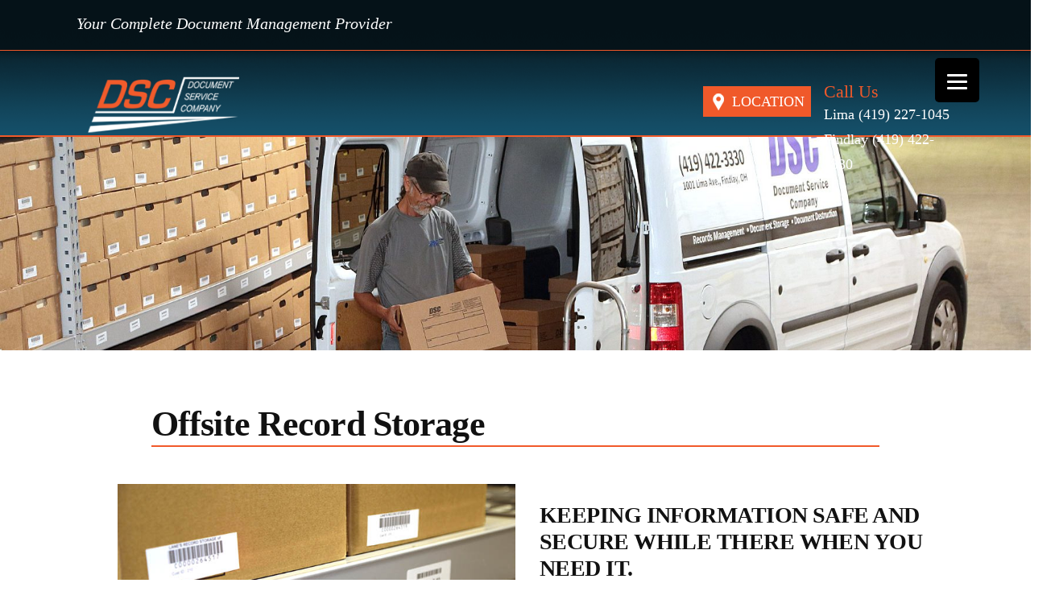

--- FILE ---
content_type: text/html; charset=UTF-8
request_url: https://www.documentservicecompany.com/offsite-record-storage/
body_size: 53294
content:
<!doctype html>
<html lang="en-US">
<head>
	<meta charset="UTF-8" />
	<meta name="viewport" content="width=device-width, initial-scale=1" />
	<link rel="profile" href="https://gmpg.org/xfn/11" />
	<meta name='robots' content='index, follow, max-image-preview:large, max-snippet:-1, max-video-preview:-1' />

	<!-- This site is optimized with the Yoast SEO plugin v22.8 - https://yoast.com/wordpress/plugins/seo/ -->
	<title>Off-Site Records Storage | Findlay, Ohio | Document Service Company</title>
	<meta name="description" content="Save office space by utilizing DSC off-site records storage services, including pick-up and delivery, document imaging, and record retention schedule." />
	<link rel="canonical" href="https://www.documentservicecompany.com/offsite-record-storage/" />
	<meta property="og:locale" content="en_US" />
	<meta property="og:type" content="article" />
	<meta property="og:title" content="Off-Site Records Storage | Findlay, Ohio | Document Service Company" />
	<meta property="og:description" content="Save office space by utilizing DSC off-site records storage services, including pick-up and delivery, document imaging, and record retention schedule." />
	<meta property="og:url" content="https://www.documentservicecompany.com/offsite-record-storage/" />
	<meta property="og:site_name" content="Document Service Company - Findlay, Ohio" />
	<meta property="article:modified_time" content="2021-12-21T21:24:54+00:00" />
	<meta name="twitter:card" content="summary_large_image" />
	<script type="application/ld+json" class="yoast-schema-graph">{"@context":"https://schema.org","@graph":[{"@type":"WebPage","@id":"https://www.documentservicecompany.com/offsite-record-storage/","url":"https://www.documentservicecompany.com/offsite-record-storage/","name":"Off-Site Records Storage | Findlay, Ohio | Document Service Company","isPartOf":{"@id":"https://www.documentservicecompany.com/#website"},"datePublished":"2019-08-23T14:38:37+00:00","dateModified":"2021-12-21T21:24:54+00:00","description":"Save office space by utilizing DSC off-site records storage services, including pick-up and delivery, document imaging, and record retention schedule.","breadcrumb":{"@id":"https://www.documentservicecompany.com/offsite-record-storage/#breadcrumb"},"inLanguage":"en-US","potentialAction":[{"@type":"ReadAction","target":["https://www.documentservicecompany.com/offsite-record-storage/"]}]},{"@type":"BreadcrumbList","@id":"https://www.documentservicecompany.com/offsite-record-storage/#breadcrumb","itemListElement":[{"@type":"ListItem","position":1,"name":"Home","item":"https://www.documentservicecompany.com/"},{"@type":"ListItem","position":2,"name":"Offsite Record Storage"}]},{"@type":"WebSite","@id":"https://www.documentservicecompany.com/#website","url":"https://www.documentservicecompany.com/","name":"Document Service Company - Findlay, Ohio","description":"","potentialAction":[{"@type":"SearchAction","target":{"@type":"EntryPoint","urlTemplate":"https://www.documentservicecompany.com/?s={search_term_string}"},"query-input":"required name=search_term_string"}],"inLanguage":"en-US"}]}</script>
	<!-- / Yoast SEO plugin. -->


<link rel="alternate" type="application/rss+xml" title="Document Service Company - Findlay, Ohio &raquo; Feed" href="https://www.documentservicecompany.com/feed/" />
<link rel="alternate" type="application/rss+xml" title="Document Service Company - Findlay, Ohio &raquo; Comments Feed" href="https://www.documentservicecompany.com/comments/feed/" />
<script>
window._wpemojiSettings = {"baseUrl":"https:\/\/s.w.org\/images\/core\/emoji\/15.0.3\/72x72\/","ext":".png","svgUrl":"https:\/\/s.w.org\/images\/core\/emoji\/15.0.3\/svg\/","svgExt":".svg","source":{"concatemoji":"https:\/\/www.documentservicecompany.com\/wp-includes\/js\/wp-emoji-release.min.js?ver=6.5.7"}};
/*! This file is auto-generated */
!function(i,n){var o,s,e;function c(e){try{var t={supportTests:e,timestamp:(new Date).valueOf()};sessionStorage.setItem(o,JSON.stringify(t))}catch(e){}}function p(e,t,n){e.clearRect(0,0,e.canvas.width,e.canvas.height),e.fillText(t,0,0);var t=new Uint32Array(e.getImageData(0,0,e.canvas.width,e.canvas.height).data),r=(e.clearRect(0,0,e.canvas.width,e.canvas.height),e.fillText(n,0,0),new Uint32Array(e.getImageData(0,0,e.canvas.width,e.canvas.height).data));return t.every(function(e,t){return e===r[t]})}function u(e,t,n){switch(t){case"flag":return n(e,"\ud83c\udff3\ufe0f\u200d\u26a7\ufe0f","\ud83c\udff3\ufe0f\u200b\u26a7\ufe0f")?!1:!n(e,"\ud83c\uddfa\ud83c\uddf3","\ud83c\uddfa\u200b\ud83c\uddf3")&&!n(e,"\ud83c\udff4\udb40\udc67\udb40\udc62\udb40\udc65\udb40\udc6e\udb40\udc67\udb40\udc7f","\ud83c\udff4\u200b\udb40\udc67\u200b\udb40\udc62\u200b\udb40\udc65\u200b\udb40\udc6e\u200b\udb40\udc67\u200b\udb40\udc7f");case"emoji":return!n(e,"\ud83d\udc26\u200d\u2b1b","\ud83d\udc26\u200b\u2b1b")}return!1}function f(e,t,n){var r="undefined"!=typeof WorkerGlobalScope&&self instanceof WorkerGlobalScope?new OffscreenCanvas(300,150):i.createElement("canvas"),a=r.getContext("2d",{willReadFrequently:!0}),o=(a.textBaseline="top",a.font="600 32px Arial",{});return e.forEach(function(e){o[e]=t(a,e,n)}),o}function t(e){var t=i.createElement("script");t.src=e,t.defer=!0,i.head.appendChild(t)}"undefined"!=typeof Promise&&(o="wpEmojiSettingsSupports",s=["flag","emoji"],n.supports={everything:!0,everythingExceptFlag:!0},e=new Promise(function(e){i.addEventListener("DOMContentLoaded",e,{once:!0})}),new Promise(function(t){var n=function(){try{var e=JSON.parse(sessionStorage.getItem(o));if("object"==typeof e&&"number"==typeof e.timestamp&&(new Date).valueOf()<e.timestamp+604800&&"object"==typeof e.supportTests)return e.supportTests}catch(e){}return null}();if(!n){if("undefined"!=typeof Worker&&"undefined"!=typeof OffscreenCanvas&&"undefined"!=typeof URL&&URL.createObjectURL&&"undefined"!=typeof Blob)try{var e="postMessage("+f.toString()+"("+[JSON.stringify(s),u.toString(),p.toString()].join(",")+"));",r=new Blob([e],{type:"text/javascript"}),a=new Worker(URL.createObjectURL(r),{name:"wpTestEmojiSupports"});return void(a.onmessage=function(e){c(n=e.data),a.terminate(),t(n)})}catch(e){}c(n=f(s,u,p))}t(n)}).then(function(e){for(var t in e)n.supports[t]=e[t],n.supports.everything=n.supports.everything&&n.supports[t],"flag"!==t&&(n.supports.everythingExceptFlag=n.supports.everythingExceptFlag&&n.supports[t]);n.supports.everythingExceptFlag=n.supports.everythingExceptFlag&&!n.supports.flag,n.DOMReady=!1,n.readyCallback=function(){n.DOMReady=!0}}).then(function(){return e}).then(function(){var e;n.supports.everything||(n.readyCallback(),(e=n.source||{}).concatemoji?t(e.concatemoji):e.wpemoji&&e.twemoji&&(t(e.twemoji),t(e.wpemoji)))}))}((window,document),window._wpemojiSettings);
</script>
<link rel='stylesheet' id='bootstrap-style-css' href='https://www.documentservicecompany.com/wp-content/themes/twentynineteen/assets/css/bootstrap.css?ver=6.5.7' type='text/css' media='all' />
<style id='wp-emoji-styles-inline-css' type='text/css'>

	img.wp-smiley, img.emoji {
		display: inline !important;
		border: none !important;
		box-shadow: none !important;
		height: 1em !important;
		width: 1em !important;
		margin: 0 0.07em !important;
		vertical-align: -0.1em !important;
		background: none !important;
		padding: 0 !important;
	}
</style>
<link rel='stylesheet' id='wp-block-library-css' href='https://www.documentservicecompany.com/wp-includes/css/dist/block-library/style.min.css?ver=6.5.7' type='text/css' media='all' />
<style id='wp-block-library-theme-inline-css' type='text/css'>
.wp-block-audio figcaption{color:#555;font-size:13px;text-align:center}.is-dark-theme .wp-block-audio figcaption{color:#ffffffa6}.wp-block-audio{margin:0 0 1em}.wp-block-code{border:1px solid #ccc;border-radius:4px;font-family:Menlo,Consolas,monaco,monospace;padding:.8em 1em}.wp-block-embed figcaption{color:#555;font-size:13px;text-align:center}.is-dark-theme .wp-block-embed figcaption{color:#ffffffa6}.wp-block-embed{margin:0 0 1em}.blocks-gallery-caption{color:#555;font-size:13px;text-align:center}.is-dark-theme .blocks-gallery-caption{color:#ffffffa6}.wp-block-image figcaption{color:#555;font-size:13px;text-align:center}.is-dark-theme .wp-block-image figcaption{color:#ffffffa6}.wp-block-image{margin:0 0 1em}.wp-block-pullquote{border-bottom:4px solid;border-top:4px solid;color:currentColor;margin-bottom:1.75em}.wp-block-pullquote cite,.wp-block-pullquote footer,.wp-block-pullquote__citation{color:currentColor;font-size:.8125em;font-style:normal;text-transform:uppercase}.wp-block-quote{border-left:.25em solid;margin:0 0 1.75em;padding-left:1em}.wp-block-quote cite,.wp-block-quote footer{color:currentColor;font-size:.8125em;font-style:normal;position:relative}.wp-block-quote.has-text-align-right{border-left:none;border-right:.25em solid;padding-left:0;padding-right:1em}.wp-block-quote.has-text-align-center{border:none;padding-left:0}.wp-block-quote.is-large,.wp-block-quote.is-style-large,.wp-block-quote.is-style-plain{border:none}.wp-block-search .wp-block-search__label{font-weight:700}.wp-block-search__button{border:1px solid #ccc;padding:.375em .625em}:where(.wp-block-group.has-background){padding:1.25em 2.375em}.wp-block-separator.has-css-opacity{opacity:.4}.wp-block-separator{border:none;border-bottom:2px solid;margin-left:auto;margin-right:auto}.wp-block-separator.has-alpha-channel-opacity{opacity:1}.wp-block-separator:not(.is-style-wide):not(.is-style-dots){width:100px}.wp-block-separator.has-background:not(.is-style-dots){border-bottom:none;height:1px}.wp-block-separator.has-background:not(.is-style-wide):not(.is-style-dots){height:2px}.wp-block-table{margin:0 0 1em}.wp-block-table td,.wp-block-table th{word-break:normal}.wp-block-table figcaption{color:#555;font-size:13px;text-align:center}.is-dark-theme .wp-block-table figcaption{color:#ffffffa6}.wp-block-video figcaption{color:#555;font-size:13px;text-align:center}.is-dark-theme .wp-block-video figcaption{color:#ffffffa6}.wp-block-video{margin:0 0 1em}.wp-block-template-part.has-background{margin-bottom:0;margin-top:0;padding:1.25em 2.375em}
</style>
<style id='classic-theme-styles-inline-css' type='text/css'>
/*! This file is auto-generated */
.wp-block-button__link{color:#fff;background-color:#32373c;border-radius:9999px;box-shadow:none;text-decoration:none;padding:calc(.667em + 2px) calc(1.333em + 2px);font-size:1.125em}.wp-block-file__button{background:#32373c;color:#fff;text-decoration:none}
</style>
<style id='global-styles-inline-css' type='text/css'>
body{--wp--preset--color--black: #000000;--wp--preset--color--cyan-bluish-gray: #abb8c3;--wp--preset--color--white: #FFF;--wp--preset--color--pale-pink: #f78da7;--wp--preset--color--vivid-red: #cf2e2e;--wp--preset--color--luminous-vivid-orange: #ff6900;--wp--preset--color--luminous-vivid-amber: #fcb900;--wp--preset--color--light-green-cyan: #7bdcb5;--wp--preset--color--vivid-green-cyan: #00d084;--wp--preset--color--pale-cyan-blue: #8ed1fc;--wp--preset--color--vivid-cyan-blue: #0693e3;--wp--preset--color--vivid-purple: #9b51e0;--wp--preset--color--primary: #0073a8;--wp--preset--color--secondary: #005075;--wp--preset--color--dark-gray: #111;--wp--preset--color--light-gray: #767676;--wp--preset--gradient--vivid-cyan-blue-to-vivid-purple: linear-gradient(135deg,rgba(6,147,227,1) 0%,rgb(155,81,224) 100%);--wp--preset--gradient--light-green-cyan-to-vivid-green-cyan: linear-gradient(135deg,rgb(122,220,180) 0%,rgb(0,208,130) 100%);--wp--preset--gradient--luminous-vivid-amber-to-luminous-vivid-orange: linear-gradient(135deg,rgba(252,185,0,1) 0%,rgba(255,105,0,1) 100%);--wp--preset--gradient--luminous-vivid-orange-to-vivid-red: linear-gradient(135deg,rgba(255,105,0,1) 0%,rgb(207,46,46) 100%);--wp--preset--gradient--very-light-gray-to-cyan-bluish-gray: linear-gradient(135deg,rgb(238,238,238) 0%,rgb(169,184,195) 100%);--wp--preset--gradient--cool-to-warm-spectrum: linear-gradient(135deg,rgb(74,234,220) 0%,rgb(151,120,209) 20%,rgb(207,42,186) 40%,rgb(238,44,130) 60%,rgb(251,105,98) 80%,rgb(254,248,76) 100%);--wp--preset--gradient--blush-light-purple: linear-gradient(135deg,rgb(255,206,236) 0%,rgb(152,150,240) 100%);--wp--preset--gradient--blush-bordeaux: linear-gradient(135deg,rgb(254,205,165) 0%,rgb(254,45,45) 50%,rgb(107,0,62) 100%);--wp--preset--gradient--luminous-dusk: linear-gradient(135deg,rgb(255,203,112) 0%,rgb(199,81,192) 50%,rgb(65,88,208) 100%);--wp--preset--gradient--pale-ocean: linear-gradient(135deg,rgb(255,245,203) 0%,rgb(182,227,212) 50%,rgb(51,167,181) 100%);--wp--preset--gradient--electric-grass: linear-gradient(135deg,rgb(202,248,128) 0%,rgb(113,206,126) 100%);--wp--preset--gradient--midnight: linear-gradient(135deg,rgb(2,3,129) 0%,rgb(40,116,252) 100%);--wp--preset--font-size--small: 19.5px;--wp--preset--font-size--medium: 20px;--wp--preset--font-size--large: 36.5px;--wp--preset--font-size--x-large: 42px;--wp--preset--font-size--normal: 22px;--wp--preset--font-size--huge: 49.5px;--wp--preset--spacing--20: 0.44rem;--wp--preset--spacing--30: 0.67rem;--wp--preset--spacing--40: 1rem;--wp--preset--spacing--50: 1.5rem;--wp--preset--spacing--60: 2.25rem;--wp--preset--spacing--70: 3.38rem;--wp--preset--spacing--80: 5.06rem;--wp--preset--shadow--natural: 6px 6px 9px rgba(0, 0, 0, 0.2);--wp--preset--shadow--deep: 12px 12px 50px rgba(0, 0, 0, 0.4);--wp--preset--shadow--sharp: 6px 6px 0px rgba(0, 0, 0, 0.2);--wp--preset--shadow--outlined: 6px 6px 0px -3px rgba(255, 255, 255, 1), 6px 6px rgba(0, 0, 0, 1);--wp--preset--shadow--crisp: 6px 6px 0px rgba(0, 0, 0, 1);}:where(.is-layout-flex){gap: 0.5em;}:where(.is-layout-grid){gap: 0.5em;}body .is-layout-flex{display: flex;}body .is-layout-flex{flex-wrap: wrap;align-items: center;}body .is-layout-flex > *{margin: 0;}body .is-layout-grid{display: grid;}body .is-layout-grid > *{margin: 0;}:where(.wp-block-columns.is-layout-flex){gap: 2em;}:where(.wp-block-columns.is-layout-grid){gap: 2em;}:where(.wp-block-post-template.is-layout-flex){gap: 1.25em;}:where(.wp-block-post-template.is-layout-grid){gap: 1.25em;}.has-black-color{color: var(--wp--preset--color--black) !important;}.has-cyan-bluish-gray-color{color: var(--wp--preset--color--cyan-bluish-gray) !important;}.has-white-color{color: var(--wp--preset--color--white) !important;}.has-pale-pink-color{color: var(--wp--preset--color--pale-pink) !important;}.has-vivid-red-color{color: var(--wp--preset--color--vivid-red) !important;}.has-luminous-vivid-orange-color{color: var(--wp--preset--color--luminous-vivid-orange) !important;}.has-luminous-vivid-amber-color{color: var(--wp--preset--color--luminous-vivid-amber) !important;}.has-light-green-cyan-color{color: var(--wp--preset--color--light-green-cyan) !important;}.has-vivid-green-cyan-color{color: var(--wp--preset--color--vivid-green-cyan) !important;}.has-pale-cyan-blue-color{color: var(--wp--preset--color--pale-cyan-blue) !important;}.has-vivid-cyan-blue-color{color: var(--wp--preset--color--vivid-cyan-blue) !important;}.has-vivid-purple-color{color: var(--wp--preset--color--vivid-purple) !important;}.has-black-background-color{background-color: var(--wp--preset--color--black) !important;}.has-cyan-bluish-gray-background-color{background-color: var(--wp--preset--color--cyan-bluish-gray) !important;}.has-white-background-color{background-color: var(--wp--preset--color--white) !important;}.has-pale-pink-background-color{background-color: var(--wp--preset--color--pale-pink) !important;}.has-vivid-red-background-color{background-color: var(--wp--preset--color--vivid-red) !important;}.has-luminous-vivid-orange-background-color{background-color: var(--wp--preset--color--luminous-vivid-orange) !important;}.has-luminous-vivid-amber-background-color{background-color: var(--wp--preset--color--luminous-vivid-amber) !important;}.has-light-green-cyan-background-color{background-color: var(--wp--preset--color--light-green-cyan) !important;}.has-vivid-green-cyan-background-color{background-color: var(--wp--preset--color--vivid-green-cyan) !important;}.has-pale-cyan-blue-background-color{background-color: var(--wp--preset--color--pale-cyan-blue) !important;}.has-vivid-cyan-blue-background-color{background-color: var(--wp--preset--color--vivid-cyan-blue) !important;}.has-vivid-purple-background-color{background-color: var(--wp--preset--color--vivid-purple) !important;}.has-black-border-color{border-color: var(--wp--preset--color--black) !important;}.has-cyan-bluish-gray-border-color{border-color: var(--wp--preset--color--cyan-bluish-gray) !important;}.has-white-border-color{border-color: var(--wp--preset--color--white) !important;}.has-pale-pink-border-color{border-color: var(--wp--preset--color--pale-pink) !important;}.has-vivid-red-border-color{border-color: var(--wp--preset--color--vivid-red) !important;}.has-luminous-vivid-orange-border-color{border-color: var(--wp--preset--color--luminous-vivid-orange) !important;}.has-luminous-vivid-amber-border-color{border-color: var(--wp--preset--color--luminous-vivid-amber) !important;}.has-light-green-cyan-border-color{border-color: var(--wp--preset--color--light-green-cyan) !important;}.has-vivid-green-cyan-border-color{border-color: var(--wp--preset--color--vivid-green-cyan) !important;}.has-pale-cyan-blue-border-color{border-color: var(--wp--preset--color--pale-cyan-blue) !important;}.has-vivid-cyan-blue-border-color{border-color: var(--wp--preset--color--vivid-cyan-blue) !important;}.has-vivid-purple-border-color{border-color: var(--wp--preset--color--vivid-purple) !important;}.has-vivid-cyan-blue-to-vivid-purple-gradient-background{background: var(--wp--preset--gradient--vivid-cyan-blue-to-vivid-purple) !important;}.has-light-green-cyan-to-vivid-green-cyan-gradient-background{background: var(--wp--preset--gradient--light-green-cyan-to-vivid-green-cyan) !important;}.has-luminous-vivid-amber-to-luminous-vivid-orange-gradient-background{background: var(--wp--preset--gradient--luminous-vivid-amber-to-luminous-vivid-orange) !important;}.has-luminous-vivid-orange-to-vivid-red-gradient-background{background: var(--wp--preset--gradient--luminous-vivid-orange-to-vivid-red) !important;}.has-very-light-gray-to-cyan-bluish-gray-gradient-background{background: var(--wp--preset--gradient--very-light-gray-to-cyan-bluish-gray) !important;}.has-cool-to-warm-spectrum-gradient-background{background: var(--wp--preset--gradient--cool-to-warm-spectrum) !important;}.has-blush-light-purple-gradient-background{background: var(--wp--preset--gradient--blush-light-purple) !important;}.has-blush-bordeaux-gradient-background{background: var(--wp--preset--gradient--blush-bordeaux) !important;}.has-luminous-dusk-gradient-background{background: var(--wp--preset--gradient--luminous-dusk) !important;}.has-pale-ocean-gradient-background{background: var(--wp--preset--gradient--pale-ocean) !important;}.has-electric-grass-gradient-background{background: var(--wp--preset--gradient--electric-grass) !important;}.has-midnight-gradient-background{background: var(--wp--preset--gradient--midnight) !important;}.has-small-font-size{font-size: var(--wp--preset--font-size--small) !important;}.has-medium-font-size{font-size: var(--wp--preset--font-size--medium) !important;}.has-large-font-size{font-size: var(--wp--preset--font-size--large) !important;}.has-x-large-font-size{font-size: var(--wp--preset--font-size--x-large) !important;}
.wp-block-navigation a:where(:not(.wp-element-button)){color: inherit;}
:where(.wp-block-post-template.is-layout-flex){gap: 1.25em;}:where(.wp-block-post-template.is-layout-grid){gap: 1.25em;}
:where(.wp-block-columns.is-layout-flex){gap: 2em;}:where(.wp-block-columns.is-layout-grid){gap: 2em;}
.wp-block-pullquote{font-size: 1.5em;line-height: 1.6;}
</style>
<link rel='stylesheet' id='chld_thm_cfg_parent-css' href='https://www.documentservicecompany.com/wp-content/themes/twentynineteen/style.css?ver=6.5.7' type='text/css' media='all' />
<link rel='stylesheet' id='twentynineteen-style-css' href='https://www.documentservicecompany.com/wp-content/themes/dsc-child/style.css?ver=1.0.1560889498' type='text/css' media='all' />
<link rel='stylesheet' id='twentynineteen-print-style-css' href='https://www.documentservicecompany.com/wp-content/themes/twentynineteen/print.css?ver=1.0.1560889498' type='text/css' media='print' />
<link rel='stylesheet' id='responsive-menu-pro-css' href='https://www.documentservicecompany.com/wp-content/uploads/responsive-menu-pro/css/responsive-menu-pro-1.css?ver=6.5.7' type='text/css' media='all' />
<script src="https://www.documentservicecompany.com/wp-content/plugins/enable-jquery-migrate-helper/js/jquery/jquery-1.12.4-wp.js?ver=1.12.4-wp" id="jquery-core-js"></script>
<script src="https://www.documentservicecompany.com/wp-content/plugins/enable-jquery-migrate-helper/js/jquery-migrate/jquery-migrate-1.4.1-wp.js?ver=1.4.1-wp" id="jquery-migrate-js"></script>
<script src="https://www.documentservicecompany.com/wp-content/plugins/responsive-menu-pro/public/js/noscroll.js" id="responsive-menu-pro-noscroll-js"></script>
<link rel="https://api.w.org/" href="https://www.documentservicecompany.com/wp-json/" /><link rel="alternate" type="application/json" href="https://www.documentservicecompany.com/wp-json/wp/v2/pages/182" /><link rel="EditURI" type="application/rsd+xml" title="RSD" href="https://www.documentservicecompany.com/xmlrpc.php?rsd" />
<meta name="generator" content="WordPress 6.5.7" />
<link rel='shortlink' href='https://www.documentservicecompany.com/?p=182' />
<link rel="alternate" type="application/json+oembed" href="https://www.documentservicecompany.com/wp-json/oembed/1.0/embed?url=https%3A%2F%2Fwww.documentservicecompany.com%2Foffsite-record-storage%2F" />
<link rel="alternate" type="text/xml+oembed" href="https://www.documentservicecompany.com/wp-json/oembed/1.0/embed?url=https%3A%2F%2Fwww.documentservicecompany.com%2Foffsite-record-storage%2F&#038;format=xml" />

        <script type="text/javascript">
            var jQueryMigrateHelperHasSentDowngrade = false;

			window.onerror = function( msg, url, line, col, error ) {
				// Break out early, do not processing if a downgrade reqeust was already sent.
				if ( jQueryMigrateHelperHasSentDowngrade ) {
					return true;
                }

				var xhr = new XMLHttpRequest();
				var nonce = 'ed4d245a9d';
				var jQueryFunctions = [
					'andSelf',
					'browser',
					'live',
					'boxModel',
					'support.boxModel',
					'size',
					'swap',
					'clean',
					'sub',
                ];
				var match_pattern = /\)\.(.+?) is not a function/;
                var erroredFunction = msg.match( match_pattern );

                // If there was no matching functions, do not try to downgrade.
                if ( null === erroredFunction || typeof erroredFunction !== 'object' || typeof erroredFunction[1] === "undefined" || -1 === jQueryFunctions.indexOf( erroredFunction[1] ) ) {
                    return true;
                }

                // Set that we've now attempted a downgrade request.
                jQueryMigrateHelperHasSentDowngrade = true;

				xhr.open( 'POST', 'https://www.documentservicecompany.com/wp-admin/admin-ajax.php' );
				xhr.setRequestHeader( 'Content-Type', 'application/x-www-form-urlencoded' );
				xhr.onload = function () {
					var response,
                        reload = false;

					if ( 200 === xhr.status ) {
                        try {
                        	response = JSON.parse( xhr.response );

                        	reload = response.data.reload;
                        } catch ( e ) {
                        	reload = false;
                        }
                    }

					// Automatically reload the page if a deprecation caused an automatic downgrade, ensure visitors get the best possible experience.
					if ( reload ) {
						location.reload();
                    }
				};

				xhr.send( encodeURI( 'action=jquery-migrate-downgrade-version&_wpnonce=' + nonce ) );

				// Suppress error alerts in older browsers
				return true;
			}
        </script>

		<link rel="icon" href="https://www.documentservicecompany.com/wp-content/uploads/2021/12/cropped-DCSFavIcon-32x32.png" sizes="32x32" />
<link rel="icon" href="https://www.documentservicecompany.com/wp-content/uploads/2021/12/cropped-DCSFavIcon-192x192.png" sizes="192x192" />
<link rel="apple-touch-icon" href="https://www.documentservicecompany.com/wp-content/uploads/2021/12/cropped-DCSFavIcon-180x180.png" />
<meta name="msapplication-TileImage" content="https://www.documentservicecompany.com/wp-content/uploads/2021/12/cropped-DCSFavIcon-270x270.png" />
		<style id="wp-custom-css">
			img.wp-image-507.size-full.aligncenter, img.wp-image-508.size-full.aligncenter
{width:100%;}

.widget a, div#responsive-menu-pro-additional-content a
{
	color: #F1592A;
}
.widget a:hover, div#responsive-menu-pro-additional-content a:hover
{
	color: #ff8b67;
}

#newMapArea1, #newMapArea2, #newMapArea3
{
	float:left;	

}
#newMapArea1 img, #newMapArea3 img
{
	margin-top:12%;
}
.main-navigation .main-menu > li.menu-item-has-children .submenu-expand svg {
color: #F1592A;
}
.flex-active-slide {
    margin-right: 0px !important;
}

.row.coa-global
{clear:left;}

.page-id-5 div.map
{height:auto !important;}

div#phone a
{font-size:.8rem;}
.site-content {
    overflow: visible !important;
}



.main-menu-more {
    display: none !important;
	position:absolute;
}

ul.serviceUL-3Col {
    -webkit-column-count: 3;
    -moz-column-count: 3;
    column-count: 3;
	text-align:left;
}
ul.serviceUL-2Col {
    -webkit-column-count: 2;
    -moz-column-count: 2;
    column-count: 2;
	text-align:left;
			list-style: none;	
}
	ul.serviceUL-2Col li
	{
		padding-top:10px;
	}

#interior-fields ul.serviceUL-2Col li strong, #interior-fields ul.serviceUL-Col li strong
{
	font-weight:bold !important;
}

@media only screen and (max-width: 800px) {

	ul#menu-main-nav {
    height: 0px;
    overflow: hidden;
}
	a#location-button, div#phone
	{display:none;}
	
	ul.serviceUL-3Col {
    -webkit-column-count: 1;
    -moz-column-count: 1;
    column-count: 1;
}
		ul.serviceUL-2Col {
    -webkit-column-count: 1;
    -moz-column-count: 1;
    column-count: 1;
		list-style: none;	
}
		ul.serviceUL-2Col li
	{
		padding-top:10px;
	}
	

	}

@media only screen and (min-width: 801px) {
.main-navigation
	{
	

	}
}

#forms {
	margin: 0;
}
.html-container {
    margin: 0;
}

ul#AcceptedItems {
  list-style: none;
}

ul#AcceptedItems li:before {
  content: '✓  ';
}
table#HDCost td {
    border: none;
}
/* 
.page-id-755 {
	header.entry-header {
    margin-top: 35px !important;
}
} */

.page-id-5 div#welcome-message {
    margin-top: 135px !important;
    position: relative;
    z-index: 4;
}
div#logo {
    margin-top: 25px;
}
/* Responsiveness */
.responsive-flex {
    display: flex;
    flex-wrap: wrap;
    gap: 10px;
    background: rgba(113, 160, 182, .3);
}
.responsive-flex div {
    flex: 1 1 45%;
    min-width: 200px;
    color: #fff;
    font-weight: bold;
    padding: 1px 4px 1px 24px;
    margin: 0;
}
@media (max-width: 500px) {
    .responsive-flex div {
        flex: 1 1 100%;
    }
		</style>
			<!-- Global site tag (gtag.js) - Google Analytics -->
<script async src="https://www.googletagmanager.com/gtag/js?id=UA-153380931-1"></script>
<script>
  window.dataLayer = window.dataLayer || [];
  function gtag(){dataLayer.push(arguments);}
  gtag('js', new Date());

  gtag('config', 'UA-153380931-1');
</script>

</head>

<body data-rsssl=1 class="page-template-default page page-id-182 wp-embed-responsive singular responsive-menu-pro-slide-left">

<button id="responsive-menu-pro-button"
        class="responsive-menu-pro-button responsive-menu-pro-boring
                 responsive-menu-pro-accessible"
        type="button"
        aria-label="Menu">

    
    <span class="responsive-menu-pro-box">
        <span class="responsive-menu-pro-inner"></span>
    </span>

    </button>

<div id="responsive-menu-pro-container" class=" slide-left">
    <div id="responsive-menu-pro-wrapper" role="navigation" aria-label="main-nav">
                                        <div id="responsive-menu-pro-title">
                    <a href="https://www.documentservicecompany.com/" target="_self">
        
                    <div id="responsive-menu-pro-title-image"><img alt="" src="https://www.documentservicecompany.com/wp-content/uploads/2021/12/logo_new.png" /></div>
        
                    </a>
        
                    <a href="https://www.documentservicecompany.com/" target="_self">
        
        

                    </a>
            </div>
                                                <ul id="responsive-menu-pro" role="menubar" aria-label="main-nav" ><li id="responsive-menu-pro-item-43" class=" menu-item menu-item-type-post_type menu-item-object-page responsive-menu-pro-item responsive-menu-pro-desktop-menu-col-auto" role="none"><a href="https://www.documentservicecompany.com/about-us/" class="responsive-menu-pro-item-link" role="menuitem">About Us</a></li><li id="responsive-menu-pro-item-13" class=" menu-item menu-item-type-custom menu-item-object-custom current-menu-ancestor current-menu-parent menu-item-has-children responsive-menu-pro-item responsive-menu-pro-item-current-ancestor responsive-menu-pro-item-current-parent responsive-menu-pro-item-has-children responsive-menu-pro-desktop-menu-col-auto" role="none"><a href="#" class="responsive-menu-pro-item-link" role="menuitem" aria-haspopup="true" aria-expanded="false">Services<div class="responsive-menu-pro-subarrow">▼</div></a><ul aria-label='Services' role='menu' data-depth='2' class='responsive-menu-pro-submenu responsive-menu-pro-submenu-depth-1'><li id="responsive-menu-pro-item-185" class=" menu-item menu-item-type-post_type menu-item-object-page current-menu-item page_item page-item-182 current_page_item responsive-menu-pro-item responsive-menu-pro-current-item" role="none"><a href="https://www.documentservicecompany.com/offsite-record-storage/" class="responsive-menu-pro-item-link" role="menuitem">Offsite Record Storage</a></li><li id="responsive-menu-pro-item-60" class=" menu-item menu-item-type-post_type menu-item-object-page responsive-menu-pro-item" role="none"><a href="https://www.documentservicecompany.com/document-imaging-archival-scanning/" class="responsive-menu-pro-item-link" role="menuitem">Document Imaging &#038; Archival Scanning</a></li><li id="responsive-menu-pro-item-64" class=" menu-item menu-item-type-post_type menu-item-object-page responsive-menu-pro-item" role="none"><a href="https://www.documentservicecompany.com/secure-document-destruction/" class="responsive-menu-pro-item-link" role="menuitem">Secure Document Destruction</a></li><li id="responsive-menu-pro-item-62" class=" menu-item menu-item-type-post_type menu-item-object-page responsive-menu-pro-item" role="none"><a href="https://www.documentservicecompany.com/pick-up-delivery-service/" class="responsive-menu-pro-item-link" role="menuitem">Pick Up &#038; Delivery Service</a></li><li id="responsive-menu-pro-item-65" class=" menu-item menu-item-type-post_type menu-item-object-page responsive-menu-pro-item" role="none"><a href="https://www.documentservicecompany.com/access-record-retention-scheduling/" class="responsive-menu-pro-item-link" role="menuitem">Access &#038; Record Retention Scheduling</a></li><li id="responsive-menu-pro-item-878" class=" menu-item menu-item-type-post_type menu-item-object-page responsive-menu-pro-item" role="none"><a href="https://www.documentservicecompany.com/hard-drive-shredding-electronic-recycling/" class="responsive-menu-pro-item-link" role="menuitem">Hard Drive Shredding &#038; Electronic Recycling</a></li></ul></li><li id="responsive-menu-pro-item-336" class=" menu-item menu-item-type-post_type menu-item-object-page responsive-menu-pro-item responsive-menu-pro-desktop-menu-col-auto" role="none"><a href="https://www.documentservicecompany.com/request-a-quote/" class="responsive-menu-pro-item-link" role="menuitem">Request A Quote</a></li><li id="responsive-menu-pro-item-327" class=" menu-item menu-item-type-custom menu-item-object-custom responsive-menu-pro-item responsive-menu-pro-desktop-menu-col-auto" role="none"><a href="http://24.106.228.94/dhsrmweb" class="responsive-menu-pro-item-link" role="menuitem">Customers</a></li><li id="responsive-menu-pro-item-222" class=" menu-item menu-item-type-post_type menu-item-object-page responsive-menu-pro-item responsive-menu-pro-desktop-menu-col-auto" role="none"><a href="https://www.documentservicecompany.com/contact-us/" class="responsive-menu-pro-item-link" role="menuitem">Contact Us</a></li></ul>                                                                    <div id="responsive-menu-pro-additional-content"><p>Call Us Today!</p>
<a href="tel:+14192271045">Lima (419) 227-1045</a><br />
<a href="tel:+14194223330">Findlay (419) 422-3330</a></div>                        </div>
</div>

<div id="page" class="site">
	<a class="skip-link screen-reader-text" href="#content">Skip to content</a>

		<header id="masthead" class="site-header">
		<div class="row slogan-cont">
			<div class="col-md-1"></div>
			<div class="col-md-11"><p id="site-slogan">Your Complete Document Management Provider</p></div>
 		</div>
			
			<div class="site-branding-container">
				
				<div class="row">
					<div class="col-md-1"></div>
						

					<div id="logo" class="col-xs-12 col-sm-12 col-md-2">
						<a href="https://www.documentservicecompany.com/">
							<img src="/wp-content/uploads/2021/12/logo_new.png">
						</a>
					</div>
					
					<div class="col-xs-12 col-sm-12 col-md-5"><div class="site-branding">

								<!--<p class="site-title"><a href="https://www.documentservicecompany.com/" rel="home">Document Service Company &#8211; Findlay, Ohio</a></p>-->
			
				<nav id="site-navigation" class="main-navigation" aria-label="Top Menu">
			<div class="menu-main-nav-container"><ul id="menu-main-nav" class="main-menu"><li id="menu-item-43" class="menu-item menu-item-type-post_type menu-item-object-page menu-item-43"><a href="https://www.documentservicecompany.com/about-us/">About Us</a></li>
<li id="menu-item-13" class="menu-item menu-item-type-custom menu-item-object-custom current-menu-ancestor current-menu-parent menu-item-has-children menu-item-13"><a href="#" aria-haspopup="true" aria-expanded="false">Services</a><button class="submenu-expand" tabindex="-1"><svg class="svg-icon" width="24" height="24" aria-hidden="true" role="img" focusable="false" xmlns="http://www.w3.org/2000/svg" viewBox="0 0 24 24"><path d="M7.41 8.59L12 13.17l4.59-4.58L18 10l-6 6-6-6 1.41-1.41z"></path><path fill="none" d="M0 0h24v24H0V0z"></path></svg></button>
<ul class="sub-menu">
	<li id="menu-item--1" class="mobile-parent-nav-menu-item menu-item--1"><button class="menu-item-link-return" tabindex="-1"><svg class="svg-icon" width="24" height="24" aria-hidden="true" role="img" focusable="false" viewBox="0 0 24 24" version="1.1" xmlns="http://www.w3.org/2000/svg" xmlns:xlink="http://www.w3.org/1999/xlink"><path d="M15.41 7.41L14 6l-6 6 6 6 1.41-1.41L10.83 12z"></path><path d="M0 0h24v24H0z" fill="none"></path></svg>Services</button></li>
	<li id="menu-item-185" class="menu-item menu-item-type-post_type menu-item-object-page current-menu-item page_item page-item-182 current_page_item menu-item-185"><a href="https://www.documentservicecompany.com/offsite-record-storage/" aria-current="page">Offsite Record Storage</a></li>
	<li id="menu-item-60" class="menu-item menu-item-type-post_type menu-item-object-page menu-item-60"><a href="https://www.documentservicecompany.com/document-imaging-archival-scanning/">Document Imaging &#038; Archival Scanning</a></li>
	<li id="menu-item-64" class="menu-item menu-item-type-post_type menu-item-object-page menu-item-64"><a href="https://www.documentservicecompany.com/secure-document-destruction/">Secure Document Destruction</a></li>
	<li id="menu-item-62" class="menu-item menu-item-type-post_type menu-item-object-page menu-item-62"><a href="https://www.documentservicecompany.com/pick-up-delivery-service/">Pick Up &#038; Delivery Service</a></li>
	<li id="menu-item-65" class="menu-item menu-item-type-post_type menu-item-object-page menu-item-65"><a href="https://www.documentservicecompany.com/access-record-retention-scheduling/">Access &#038; Record Retention Scheduling</a></li>
	<li id="menu-item-878" class="menu-item menu-item-type-post_type menu-item-object-page menu-item-878"><a href="https://www.documentservicecompany.com/hard-drive-shredding-electronic-recycling/">Hard Drive Shredding &#038; Electronic Recycling</a></li>
</ul>
</li>
<li id="menu-item-336" class="menu-item menu-item-type-post_type menu-item-object-page menu-item-336"><a href="https://www.documentservicecompany.com/request-a-quote/">Request A Quote</a></li>
<li id="menu-item-327" class="menu-item menu-item-type-custom menu-item-object-custom menu-item-327"><a href="http://24.106.228.94/dhsrmweb">Customers</a></li>
<li id="menu-item-222" class="menu-item menu-item-type-post_type menu-item-object-page menu-item-222"><a href="https://www.documentservicecompany.com/contact-us/">Contact Us</a></li>
</ul></div>
			<div class="main-menu-more">
				<ul class="main-menu">
					<li class="menu-item menu-item-has-children">
						<button class="submenu-expand main-menu-more-toggle is-empty" tabindex="-1"
							aria-label="More" aria-haspopup="true" aria-expanded="false"><svg class="svg-icon" width="24" height="24" aria-hidden="true" role="img" focusable="false" xmlns="http://www.w3.org/2000/svg"><g fill="none" fill-rule="evenodd"><path d="M0 0h24v24H0z"/><path fill="currentColor" fill-rule="nonzero" d="M12 2c5.52 0 10 4.48 10 10s-4.48 10-10 10S2 17.52 2 12 6.48 2 12 2zM6 14a2 2 0 1 0 0-4 2 2 0 0 0 0 4zm6 0a2 2 0 1 0 0-4 2 2 0 0 0 0 4zm6 0a2 2 0 1 0 0-4 2 2 0 0 0 0 4z"/></g></svg>
						</button>
						<ul class="sub-menu hidden-links">
							<li class="mobile-parent-nav-menu-item">
								<button class="menu-item-link-return"><svg class="svg-icon" width="24" height="24" aria-hidden="true" role="img" focusable="false" viewBox="0 0 24 24" version="1.1" xmlns="http://www.w3.org/2000/svg" xmlns:xlink="http://www.w3.org/1999/xlink"><path d="M15.41 7.41L14 6l-6 6 6 6 1.41-1.41L10.83 12z"></path><path d="M0 0h24v24H0z" fill="none"></path></svg>Back
								</button>
							</li>
						</ul>
					</li>
				</ul>
			</div>		</nav><!-- #site-navigation -->
		</div><!-- .site-branding -->
</div>

						<div class="col-xs-12 col-sm-12 col-md-1"><a href="/location/" id="location-button">LOCATION</a></div>

						<div id="phone"  class="col-xs-12 col-sm-12 col-md-2">
							<p>Call Us</p>
							<a href="tel:+14192271045">Lima (419) 227-1045</a><br />
							<a href="tel:+14194223330">Findlay (419) 422-3330</a>
						</div>
				</div>
				
				<div class="row">
					<div class="col-md-1"></div>	
					<div id="welcome-message"  class="col-xs-12 col-sm-12 col-md-5">
										</div>
                </div>
				
			</div><!-- .site-branding-container -->

						
			
		</header><!-- #masthead -->

	<div id="content" class="site-content">

	<div id="primary" class="content-area">
		<main id="main" class="site-main">

			<div id="interior-splash"><div id="metaslider-id-188" style="width: 100%;" class="ml-slider-3-90-0 ml-slider-pro-2-18-4 metaslider metaslider-flex metaslider-188 ml-slider ms-theme-default nav-hidden" role="region" aria-roledescription="Slideshow" aria-label="Offsite Record Storage">
    <div id="metaslider_container_188">
        <div id="metaslider_188">
            <ul class='slides'>
                <li class="slide-244 ms-layer" style="display: block; width: 100%;"><img src="https://www.documentservicecompany.com/wp-content/uploads/2019/10/storageHeader-1798x371.jpg" alt="" class="msDefaultImage" height="396" width="1920" /></li>
            </ul>
        </div>
        
    </div>
</div>
</div>
<article id="post-182" class="post-182 page type-page status-publish hentry entry">
		<header class="entry-header">
		
<h1 class="entry-title">Offsite Record Storage</h1>
	</header>
	
	<div class="entry-content">
			</div><!-- .entry-content -->
	
	<div class="row" id="path-boxes">
		<div class="row">
			<div class="col-xs-12 col-sm-12 col-md-4 box"></div>
			<div class="col-xs-12 col-sm-12 col-md-4 box"></div>
			<div class="col-xs-12 col-sm-12 col-md-4 box"></div>
		</div>
		<div class="row">
			<div class="col-xs-12 col-sm-12 col-md-4 box"></div>
			<div class="col-xs-12 col-sm-12 col-md-4 box"></div>
			<div class="col-xs-12 col-sm-12 col-md-4 box"></div>
		</div>
	</div>
	<div class="row coa">
			</div>
	<div class="row" id="benefits">
		<div class="col-xs-12 col-sm-12 col-md-3" style="background-image: url()"></div>
		<div class="col-xs-12 col-sm-12 col-md-3"></div>
		<div class="col-xs-12 col-sm-12 col-md-2" style="background-image: url(")></div>
		<div class="col-xs-12 col-sm-12 col-md-4"></div>
	</div>
	<div class="row coa">
				
	</div>
	<div class="row map">
		<div id="newMapArea1" class="col-xs-12 col-sm-12 col-md-4"></div>
		<div id="newMapArea2" class="col-xs-12 col-sm-12 col-md-4"></div>
		<div id="newMapArea3" class="col-xs-12 col-sm-12 col-md-4"></div>
		

<div id="interior-fields">
		<div class="wrap">
			<div id="Top-Left" class="col-xs-12 col-sm-6 col-md-6">
			<p><img fetchpriority="high" decoding="async" class="alignnone size-full wp-image-132" src="https://www.documentservicecompany.com/wp-content/uploads/2019/08/services_off_site_body1.jpg" alt="" width="677" height="432" srcset="https://www.documentservicecompany.com/wp-content/uploads/2019/08/services_off_site_body1.jpg 677w, https://www.documentservicecompany.com/wp-content/uploads/2019/08/services_off_site_body1-300x191.jpg 300w" sizes="(max-width: 677px) 100vw, 677px" /></p>
			</div>
					<div id="Top-Right" class="col-xs-12 col-sm-6 col-md-6">
			<h3>KEEPING INFORMATION SAFE AND SECURE WHILE THERE WHEN YOU NEED IT.</h3>
<p>Data is important to every business but can become very overwhelming. Make the most of your space and time by allowing us to manage your document storage needs. Our secure, compliant off-site facilities give quick access while keeping an audit trail for every document. Converting to our facility is easy and effortless. Our experts will develop a customized solution to fit your needs, our professional staff can pack physical documents for transfer, barcode boxes, index accordingly, and pick up and deliver your files to our secure facility.</p>
<p>&nbsp;</p>
			</div>
			</div><!-- .wrap -->
		<div class="wrap">
			<div id="Bottom-Left" class="col-xs-12 col-sm-6 col-md-6">
						</div>
			<div id="Bottom-Right" class="col-xs-12 col-sm-6 col-md-6">
						</div>
						<div class="wide-box col-md-12">
				<div class="col-md-12"><h3><strong>Benefits of Offsite Storage:</strong></h3>
<ul class="serviceUL-3Col">
<li><strong>Safety &amp; Security </strong></li>
<li><strong>Chain of custody</strong></li>
<li><strong>Cost Savings</strong></li>
<li><strong>Staff never searching for a file</strong></li>
<li><strong>Audit Trail</strong></li>
<li><strong>Regulation Compliance</strong></li>
</ul>
<p>&nbsp;</p>
</div>
				
					<div class="col-md-6"></div>
					<div class="col-md-6"></div>
				
			</div>
										<div class="col-md-6 stand-alone-left">
					<p><img decoding="async" class="alignnone wp-image-485 size-full"  src="https://www.documentservicecompany.com/wp-content/uploads/2021/12/offsite.jpg" alt="" width="677" height="500" srcset="https://www.documentservicecompany.com/wp-content/uploads/2021/12/offsite.jpg 677w, https://www.documentservicecompany.com/wp-content/uploads/2021/12/offsite-300x222.jpg 300w" sizes="(max-width: 677px) 100vw, 677px" /></p>
				</div>
										<div class="col-md-6 stand-alone-right">
					<div class="interior-box">
						<h3>AVAILABLE SERVICES:</h3>
<ul class="serviceUL-2Col">
<li><strong>Packing &amp; Indexing</strong><br />
Our team preps everything for transfer</li>
<li><strong>Inventory Log</strong><br />
Updated inventory supplied at every level</li>
<li><strong>Scan-on-Demand</strong><br />
Electronic access through secure portal</li>
<li><strong>Pickup &amp; Delivery</strong><br />
In-house courier service available as needed 24/7</li>
<li><strong>Barcode Tracking</strong><br />
Chain-of-custody for every box or file</li>
<li><strong>Storage Carton &amp; Supplies</strong><br />
Quality cartons for integrity of information</li>
</ul>
					</div>
				</div>
						
			
												
			
															
		</div><!-- .wrap -->
</div>
		
	</div>
	<br class="clear" />
		<div class="row coa-global">
		<p style="text-align: center;"><a href="/contact-us/">Contact US</a></p>
	</div>
	
	</article><!-- #post-182 -->

		</main><!-- #main -->
	</div><!-- #primary -->


	</div><!-- #content -->

	<footer id="colophon" class="site-footer">
		
	<aside class="widget-area" role="complementary" aria-label="Footer">
							<div class="widget-column footer-widget-1">
					<section id="text-2" class="widget widget_text">			<div class="textwidget"><p>© 2024 Document Service Company &#8211; all rights reserved<br />
Site Managed by: <a href="https://PKDesignSolutions.com" target="_blank" rel="noopener">PK Design Solutions, LLC</a></p>
</div>
		</section><section id="text-3" class="widget widget_text">			<div class="textwidget"><table style="table-layout: fixed;">
<tbody>
<tr>
<td style="border-bottom: solid 1px #fff;" colspan="2"><strong>Lima</strong></td>
<td style="border-bottom: solid 1px #fff;" colspan="2"><strong>Findlay</strong></td>
</tr>
<tr>
<td colspan="2"><img loading="lazy" decoding="async" src="https://www.documentservicecompany.com/wp-content/uploads/2021/06/lanes.jpg" alt="" width="492" height="192" /></td>
<td colspan="2"><img loading="lazy" decoding="async" src="https://www.documentservicecompany.com/wp-content/uploads/2021/06/dsc.jpg" alt="" width="492" height="192" /></td>
</tr>
<tr>
<td colspan="2">245 E. Murphy St.<br />
Lima, OH 45801</td>
<td colspan="2">1001 Lima Avenue<br />
P.O. Box 1584<br />
Findlay, Ohio 45839-0952</td>
</tr>
<tr>
<td colspan="2">Phone:<a href="tel:+14192271045"> (419) 227-1045</a></td>
<td colspan="2">Phone: <a href="tel:+14194223330">(419) 422 3330</a></td>
</tr>
<tr>
<td colspan="2">Fax: (419) 222-6350</td>
<td colspan="2">Email: <a style="font-size: 14px;" href="mailto:kkramer@documentservicecompany.com">kkramer@documentservicecompany.com</a></td>
</tr>
</tbody>
</table>
</div>
		</section>					</div>
					</aside><!-- .widget-area -->

		<div class="site-info">
										<!--<a class="site-name" href="https://www.documentservicecompany.com/" rel="home">Document Service Company &#8211; Findlay, Ohio</a>,-->
						<a href="https://wordpress.org/" class="imprint">
							</a>
								</div><!-- .site-info -->
	</footer><!-- #colophon -->

</div><!-- #page -->

<link rel='stylesheet' id='metaslider-flex-slider-css' href='https://www.documentservicecompany.com/wp-content/plugins/ml-slider/assets/sliders/flexslider/flexslider.css?ver=3.90.0' type='text/css' media='all' property='stylesheet' />
<link rel='stylesheet' id='metaslider-public-css' href='https://www.documentservicecompany.com/wp-content/plugins/ml-slider/assets/metaslider/public.css?ver=3.90.0' type='text/css' media='all' property='stylesheet' />
<style id='metaslider-public-inline-css' type='text/css'>
@media only screen and (max-width: 767px) {body:after { display: none; content: "smartphone"; } .hide-arrows-smartphone .flex-direction-nav, .hide-navigation-smartphone .flex-control-paging, .hide-navigation-smartphone .flex-control-nav, .hide-navigation-smartphone .filmstrip{ display: none!important; }}@media only screen and (min-width : 768px) and (max-width: 1023px) {body:after { display: none; content: "tablet"; } .hide-arrows-tablet .flex-direction-nav, .hide-navigation-tablet .flex-control-paging, .hide-navigation-tablet .flex-control-nav, .hide-navigation-tablet .filmstrip{ display: none!important; }}@media only screen and (min-width : 1024px) and (max-width: 1439px) {body:after { display: none; content: "laptop"; } .hide-arrows-laptop .flex-direction-nav, .hide-navigation-laptop .flex-control-paging, .hide-navigation-laptop .flex-control-nav, .hide-navigation-laptop .filmstrip{ display: none!important; }}@media only screen and (min-width : 1440px) {body:after { display: none; content: "desktop"; } .hide-arrows-desktop .flex-direction-nav, .hide-navigation-desktop .flex-control-paging, .hide-navigation-desktop .flex-control-nav, .hide-navigation-desktop .filmstrip{ display: none!important; }}
</style>
<link rel='stylesheet' id='metaslider-pro-public-css' href='https://www.documentservicecompany.com/wp-content/plugins/ml-slider-pro/assets/public.css?ver=2.18.4' type='text/css' media='all' property='stylesheet' />
<link rel='stylesheet' id='metaslider-pro-animate-css' href='https://www.documentservicecompany.com/wp-content/plugins/ml-slider-pro/modules/layer/assets/animate/animate.css?ver=2.18.4' type='text/css' media='all' property='stylesheet' />
<script src="https://www.documentservicecompany.com/wp-content/themes/twentynineteen/js/priority-menu.js?ver=20181214" id="twentynineteen-priority-menu-js"></script>
<script src="https://www.documentservicecompany.com/wp-content/themes/twentynineteen/js/touch-keyboard-navigation.js?ver=20181231" id="twentynineteen-touch-navigation-js"></script>
<script src="https://www.documentservicecompany.com/wp-content/uploads/responsive-menu-pro/js/responsive-menu-pro-1.js?ver=6.5.7" id="responsive-menu-pro-js"></script>
<script src="https://www.documentservicecompany.com/wp-content/plugins/ml-slider/assets/sliders/flexslider/jquery.flexslider.min.js?ver=3.90.0" id="metaslider-flex-slider-js"></script>
<script id="metaslider-flex-slider-js-after">
var metaslider_188 = function($) {$('#metaslider_188').addClass('flexslider');
            $('#metaslider_188').flexslider({ 
                slideshowSpeed:3000,
                animation:"fade",
                controlNav:false,
                directionNav:false,
                pauseOnHover:true,
                direction:"horizontal",
                reverse:false,
                keyboard:1,
                touch:1,
                animationSpeed:600,
                prevText:"Previous",
                nextText:"Next",
                smoothHeight:false,
                fadeFirstSlide:false,
                slideshow:true,
                pausePlay:false,
                init: function(slider) {
                $('#metaslider_188 .msHtmlOverlay').each(function() {
				$(this).css('display', 'block');
			});
                },
                before: function(slider) {
                $('li:not(".flex-active-slide") .animated', slider).not('.disabled').each(function(index) {
				var el = $(this);
				var cloned = el.clone();
				el.before(cloned);
				$(this).remove();
			});
                }
            });
            $(window).resize(function(){
               $('#metaslider_188').metaslider_scale_layers({
                   downscale_only: false,
                   orig_width: 1920
               });
            });
            $('#metaslider_188').metaslider_scale_layers({
                downscale_only: false,
                orig_width: 1920
            });

            $('#metaslider_188 .msHtmlOverlay .layer[data-link], #metaslider_188 .msHtmlOverlay[data-link]').each(function() {
                var layer = $(this);

                layer.css('cursor', 'pointer').on('click', function(e) {
                    if( ! $(e.target).closest('a').length) {
                        window.open(layer.attr('data-link'), layer.attr('data-target'));
                    }
                 });
            });

            $('#metaslider_188 .msHtmlOverlay').each(function() {
                $(this).css('display', 'block');
            });
            $(document).trigger('metaslider/initialized', '#metaslider_188');
        };
 jQuery(document).ready(function($) {
 $('.metaslider').attr('tabindex', '0');
 $(document).on('keyup.slider', function(e) {
  });
 });
        var timer_metaslider_188 = function() {
            var slider = !window.jQuery ? window.setTimeout(timer_metaslider_188, 100) : !jQuery.isReady ? window.setTimeout(timer_metaslider_188, 1) : metaslider_188(window.jQuery);
        };
        timer_metaslider_188();
</script>
<script id="metaslider-script-js-extra">
var wpData = {"baseUrl":"https:\/\/www.documentservicecompany.com"};
</script>
<script src="https://www.documentservicecompany.com/wp-content/plugins/ml-slider/assets/metaslider/script.min.js?ver=3.90.0" id="metaslider-script-js"></script>
<script src="https://www.documentservicecompany.com/wp-content/plugins/ml-slider-pro/assets/public.js?ver=2.18.4" id="metaslider-pro-scale-layers-js"></script>
	<script>
	/(trident|msie)/i.test(navigator.userAgent)&&document.getElementById&&window.addEventListener&&window.addEventListener("hashchange",function(){var t,e=location.hash.substring(1);/^[A-z0-9_-]+$/.test(e)&&(t=document.getElementById(e))&&(/^(?:a|select|input|button|textarea)$/i.test(t.tagName)||(t.tabIndex=-1),t.focus())},!1);
	</script>
	
</body>
</html>


--- FILE ---
content_type: text/css
request_url: https://www.documentservicecompany.com/wp-content/themes/dsc-child/style.css?ver=1.0.1560889498
body_size: 9880
content:
/*
Theme Name: DSC Child Theme
Theme URI: na
Template: twentynineteen
Author: CorpComm Group, Inc.
Author URI: https://corpcommgroup.com
Description: Custom developed for Lane's Records Storage
Version: 1.0.1560889498
Updated: 2019-06-18 20:24:58

*/

/*Shell Resources*/

@font-face { font-family: 'exo_medium'; font-style: normal; font-weight: normal; src: url('fonts/Exo2-Medium-webfont.woff') format('woff'), url('fonts/Exo2-Medium-webfont.ttf') format('truetype'); }
@font-face { font-family: 'exo_semibold'; font-style: normal; font-weight: normal; src: url('fonts/Exo2SemiBoldwebfont.woff') format('woff'), url('fonts/Exo2SemiBoldwebfont.ttf') format('truetype'); }
@font-face { font-family: 'exo_light'; font-style: normal; font-weight: normal; src: url('fonts/Exo2-Light.woff') format('woff'), url('fonts/Exo2-Light.ttf') format('truetype'); }
@font-face { font-family: 'exo_thin'; font-style: normal; font-weight: normal; src: url('fonts/Exo2-Thin.woff') format('woff'), url('fonts/Exo2-Thin.ttf') format('truetype'); }
@font-face { font-family: 'exo_bold'; font-style: normal; font-weight: normal; src: url('fonts/Exo2-Bold.woff') format('woff'), url('fonts/Exo2-Bold.ttf') format('truetype'); }

/*Markup*/

* { font-family: Tahoma !important; }
h1:before, h2:before {content: "" !important; background-color: transparent; position: absolute; display: none;}
h1 {font-size: 2rem !important;}
h2 {font-size: 1.6rem;}
h3 {font-size: 1.25rem;}
#interior-fields h3 {text-align: left;}
p {font-size: 0.9rem; text-align: left;}
.slider-button {
    color: #fff;
    display: block;
    text-decoration: none;
    background: #acd447;
    border: double 3px #f1f1f1;
    width: 160px;
    margin: 0 auto;
}
a:visited.slider-button {
color: #FFF;
}
a:focus.slider-button
{
text-decoration:none;
}
a:hover.slider-button
{
color:#333333;
}
div#Top-Right h4 strong, div#Bottom-Right h4 strong, div#Bottom-Left h4 strong, div#Top-Left h4 strong
{
color:#F1592A;
}
/*Header*/

header.site-header { margin: 0 !important; padding: 0;/*  height: 237px; */ border-bottom: solid 2px #f0592a; background: url("/wp-content/uploads/2021/12/header-back2.png") repeat-x; }
p#site-slogan {  color: #fff; font-style: italic; position: relative; top:12px; right: 14px;}
div.site-branding-container { margin-top: 24px; }
/* .site-header div#logo { background: url("/wp-content/uploads/2021/12/logo_new.png") no-repeat; width: 223px; height: 87px; float: left; } */
div.site-branding { float: left; margin: 32px 32px 0px 48px; min-width: 100% }
a#location-button { display: block; background: #f0592a url("/wp-content/uploads/2021/12/marker.gif") no-repeat 11px 7px; color: #fff; text-decoration: none; float: left; font-size: 0.8rem; margin: 38px 32px 0px 0px; line-height: 38px; padding: 0px 8px 0px 36px; position: relative; z-index: 15;}
div#phone { background: url("/wp-content/uploads/2021/12/phone.png") no-repeat 0px 10px; color: #f0592a; text-decoration: none; float: left; font-size: 0.8rem; margin: 32px 0px 0px 16px; height: 38px; padding: 0px 8px 0px 40px; text-align:left;}
div#phone p { margin: 0; line-height: normal; font-size: 1rem;}
div#phone a { color: #fff; position: relative; z-index: 15; font-size: 1rem;text-align:left;}
header.entry-header {
    padding-bottom: 20px;
}
header.entry-header h1 {
    border-bottom: 2px solid #F1592A;
}
/*Nav*/

.main-navigation .main-menu > li > a { font-weight: normal; margin-right: 0.5rem; color: #fff; text-transform: uppercase; font-size: 0.8rem; }
.main-navigation .main-menu > li > a:hover, .main-navigation .main-menu > li > a:hover + svg { color: #fff; }
.main-navigation .sub-menu { background-color: #0c2c3b; font-size: 0.8rem; font-weight: normal;}
.main-navigation .sub-menu > li > a:hover, .main-navigation .sub-menu > li > a:focus, .main-navigation .sub-menu > li > .menu-item-link-return:hover, .main-navigation .sub-menu > li > .menu-item-link-return:focus { background: #f0592a; }

/*Home Page*/

.site-header.featured-image:after { background: #000; transition: opacity 1200ms ease-in-out; opacity: 0; z-index: 1;}
.image-filters-enabled .site-header.featured-image:after { background: #000e14; opacity: 0; }

.page-id-5 div.slogan-cont {position: relative; z-index: 10; background: rgba(0,0,0,0.60); border-bottom: solid 1px #f1592a;;}
.page-id-5 p#site-slogan {position: relative; z-index: 10; }
.page-id-5 div.site-branding-container {position: relative; z-index: 10;}

.page-id-5 div#welcome-message {margin-top: 160px; position: relative; z-index: 4;}
.page-id-5 h1.entry-title {position: absolute; display: none;}
.page-id-5 main.site-main {background: url("images/shadow-separater.gif") repeat-x;}
.page-id-5 div.entry-content {pading: 0; margin: 0 auto; width: 70%; }
.page-id-5 div.entry-content * {max-width: 100%;}
.page-id-5 #welcome-message table td {white-space: nowrap;}

#welcome-message h2 {color: #fff; text-shadow: 2px 2px 1px #000; font-size: 2.4rem; font-weight: normal;}
#welcome-message table {background: rgba(113, 160, 182, .3);}
#welcome-message table td {border: none; color: #fff; padding: 1px 4px 1px 24px; margin: 0; font-weight: bold;}
#welcome-message p a {color: #fff; display: block; text-decoration: none; background: #acd447; border: double 5px #4a829e; width: 160px; margin: 0 auto;}

.page-id-5 div#path-boxes {background: url("images/path-back.jpg") no-repeat; background-size: cover; position: relative; padding-top: 2rem;}
.page-id-5 div#path-boxes:before {display: block; width: 0; height: 0; border-left: 20px solid transparent; border-right: 20px solid transparent; border-top: 20px solid #fff; content: ""; position: absolute; top: 0px; left: 49%; z-index: 99;}

.page-id-5 div#path-boxes div.box {/*padding: 1rem 5rem;*/}
.page-id-5 div#path-boxes h3 {color: #fff; font-size: 1rem; text-transform: uppercase; background: url("/wp-content/uploads/2021/12/h3-accent.gif") no-repeat bottom center;}
.page-id-5 div#path-boxes p {color: #fff; font-size: 0.9rem; line-height: normal; margin-bottom: 1rem;}
.page-id-5 div#path-boxes a {color: #f0592a; text-decoration: none; border: solid 1px #f0592a; text-transform: uppercase; padding: 4px 10px; font-weight: bold;}

.page-id-5 div.coa {background: #ccc url("images/divider-back.png") repeat-x; border-top: solid 3px #fff; border-bottom: solid 3px #fff; padding: 1rem;}
.page-id-5 div.coa h2 {color: #145c90;}
.page-id-5 div.coa a {color: #145c90; text-decoration: none; border: solid 1px #fff; text-transform: uppercase; padding: 4px 10px; font-weight: bold;}

.page-id-5 #benefits div {background-size: cover; background-position: top right; min-height: 462px; background-color: #0c2f3e; padding: 32px 32px 8px 32px;}
.page-id-5 #benefits div * {color: #fff;}
.page-id-5 #benefits div h3 {font-size: 1.2rem;}
.page-id-5 #benefits div p, .page-id-5 #benefits div li {font-size: 0.9rem;}



.page-id-5 div.map {background: url("https://lan.ccgproof.com/wp-content/uploads/2019/09/map-back.jpg") no-repeat; height: 605px; background-size: cover; padding-top: 1rem;}
.page-id-5 div.map a {background: #f5f5f5; color: #f1592a; text-decoration: none; border: solid 1px #f1592a; text-transform: uppercase; padding: 4px 10px; font-weight: bold;}
.page-id-5 .vcenter {margin-top: 10%;}

.page-id-5 div#interior-fields {display: none; position: absolute;}

/*Content*/

div.coa-global {background: #f1592a; border-top: solid 3px #f1592a; border-bottom: solid 3px #f1592a; padding: 1rem;}
.page-id-220 div.coa-global {position: absolute; display: none;}
div.coa-global h2 {color: #f1592a;}
div.coa-global a {color: #fff; text-decoration: none; border: solid 1px #fff; text-transform: uppercase; padding: 4px 10px; font-weight: bold;}

.entry .entry-title::before
{
display:none;
}
.wrap {
    max-width: 80%;
    margin: 0 10%;
    padding: 0px;
	clear:left;
}

div#Bottom-Left, div#Bottom-Right, div#Top-Right, div#Top-Left {padding: 0px !important;}
div#Bottom-Left, div#Bottom-Right, div#Top-Right, div#Top-Left {padding-left: 30px !important;}

#Top-Left img, #Top-Right img, #Bottom-Left img, #Bottom-Right img, div.stand-alone-left img, div.stand-alone-right img
{
/*width:100%;*/
}

#interior-fields li, #interior-fields td {font-size: 0.9rem;}
#interior-fields li strong {font-weight: normal !important;}

div.stand-alone-right, div.stand-alone-left, div.wide-box {margin: .62rem 0;}
div.stand-alone-right h3, div.stand-alone-left h3, div.wide-box h3 {display: block; border-bottom: solid 1px #ccc;}

div.wide-box {box-shadow: 3px 3px 8px 2px rgba(25,25,32,0.15); padding: 0.6rem 2rem; background: rgba(91,91,91,1.00);}

div.wide-box * {color: #fff;}

div.stand-alone-left {padding: 0;}

/*div.stand-alone-left div.interior-box {box-shadow: 3px 3px 8px 2px rgba(25,25,32,0.15); padding: 0.6rem 2rem; background: #0c2f3e;}
div.stand-alone-left * {color: #fff;}*/

div.stand-alone-right {padding-right: 0;}
div.stand-alone-right div.interior-box {box-shadow: 3px 3px 8px 2px rgba(25,25,32,0.15); padding: 0.6rem 2rem; background: #0c2f3e;}
div.stand-alone-right * {color: #fff;}

/*Footer*/

footer.site-footer { background: #0c2c3b; min-height: 400px; }
footer.site-footer section#text-2 p { font-size: 0.7rem; color: #fff; line-height: normal; margin-left: 30px; }
footer.site-footer section#text-2 p a { color: #ddd; text-decoration: underline; }
footer.site-footer table td { border: none; font-size: 0.7rem; color: #fff; pading: 1px; line-height: normal; }
footer.site-footer section#text-3 { margin-right: 0; /*padding-left: 300px; */}
footer.site-footer section#text-3 p { margin: 0; padding: 0; }
footer.site-footer section#text-3 img {margin-left: 6px;}


@media screen and (max-width: 40em) {
/* AKA 640px */

}


@media screen and (max-width: 50em) {
/* AKA 800px */
 div.row {
    margin-right: 8px;
    margin-left: 8px;
}
}

@media screen and (min-width: 50em) and (max-width: 64em) {
/*AKA 800px - AKA 1024px */


}